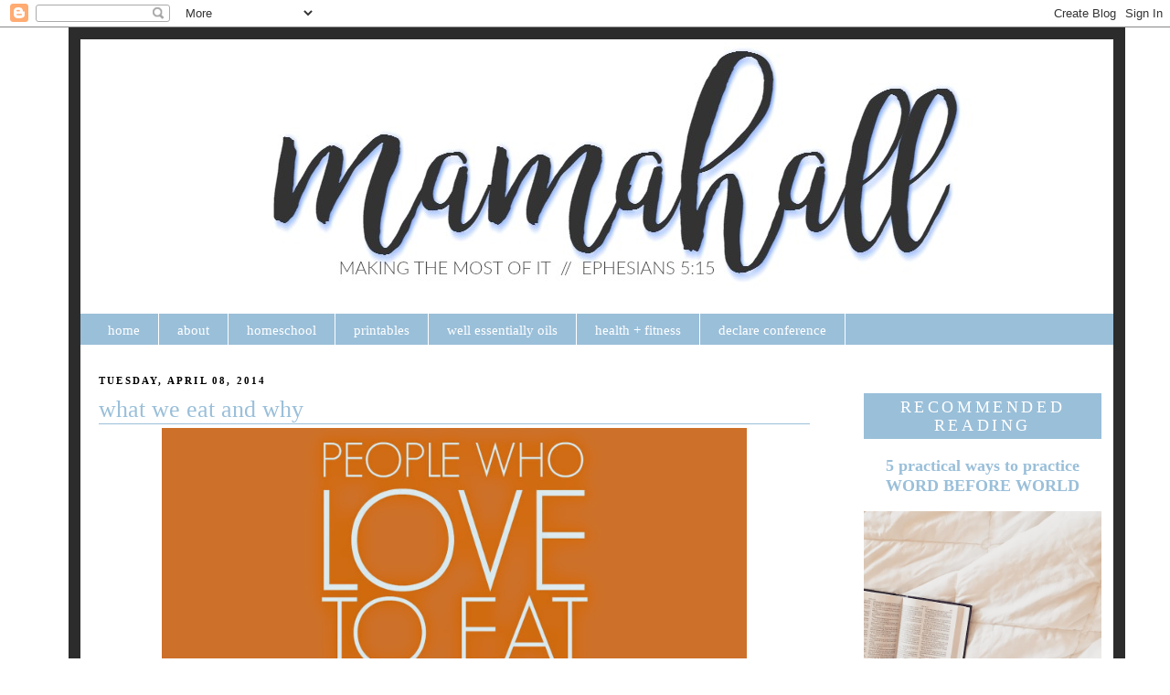

--- FILE ---
content_type: text/html; charset=UTF-8
request_url: https://www.mamahall.com/2014/04/what-we-eat-and-why.html
body_size: 14461
content:
<!DOCTYPE html>
<html dir='ltr' xmlns='http://www.w3.org/1999/xhtml' xmlns:b='http://www.google.com/2005/gml/b' xmlns:data='http://www.google.com/2005/gml/data' xmlns:expr='http://www.google.com/2005/gml/expr'>
<head>
<link href='https://www.blogger.com/static/v1/widgets/2944754296-widget_css_bundle.css' rel='stylesheet' type='text/css'/>
<meta content='033db3583b236cb66ebfb5972e62698d' name='p:domain_verify'/>
<meta content='text/html; charset=UTF-8' http-equiv='Content-Type'/>
<meta content='blogger' name='generator'/>
<link href='https://www.mamahall.com/favicon.ico' rel='icon' type='image/x-icon'/>
<link href='http://www.mamahall.com/2014/04/what-we-eat-and-why.html' rel='canonical'/>
<link rel="alternate" type="application/atom+xml" title="mamahall - Atom" href="https://www.mamahall.com/feeds/posts/default" />
<link rel="alternate" type="application/rss+xml" title="mamahall - RSS" href="https://www.mamahall.com/feeds/posts/default?alt=rss" />
<link rel="service.post" type="application/atom+xml" title="mamahall - Atom" href="https://www.blogger.com/feeds/24433562/posts/default" />

<link rel="alternate" type="application/atom+xml" title="mamahall - Atom" href="https://www.mamahall.com/feeds/6767810747642327099/comments/default" />
<!--Can't find substitution for tag [blog.ieCssRetrofitLinks]-->
<link href='https://blogger.googleusercontent.com/img/b/R29vZ2xl/AVvXsEhhBmxIKG0J1Dz2051XVkJ9xO_ACFmHijFbTXRlxoHpm4vfBLrwZN8YFuFeCLKSUkQWwnd-vsYMqmyevNjV8MFZu44RMSJ1RTTBATKUtZ15ulIakJNR5Vve6KYNvTmAFNTT8DLG/s1600/LovetoEat.jpg' rel='image_src'/>
<meta content='http://www.mamahall.com/2014/04/what-we-eat-and-why.html' property='og:url'/>
<meta content='what we eat and why' property='og:title'/>
<meta content='   i&#39;m going to visit my bff jamie soon. she lives in california with her husband and they just had their first baby! i can&#39;t wait to love o...' property='og:description'/>
<meta content='https://blogger.googleusercontent.com/img/b/R29vZ2xl/AVvXsEhhBmxIKG0J1Dz2051XVkJ9xO_ACFmHijFbTXRlxoHpm4vfBLrwZN8YFuFeCLKSUkQWwnd-vsYMqmyevNjV8MFZu44RMSJ1RTTBATKUtZ15ulIakJNR5Vve6KYNvTmAFNTT8DLG/w1200-h630-p-k-no-nu/LovetoEat.jpg' property='og:image'/>
<title>mamahall: what we eat and why</title>
<style id='page-skin-1' type='text/css'><!--
/*
-----------------------------------------------
Blogger Template Style
Name:     Mama Hall
Designer: Krizzy Designs (based on Minima by Doug B)
URL:      http://krizzydesigns.com
Based on Minima Design
----------------------------------------------- */
/* Variable definitions
====================
<Variable name="bgcolor" description="Page Background Color"
type="color" default="#fff">
<Variable name="textcolor" description="Text Color"
type="color" default="#333">
<Variable name="linkcolor" description="Link Color"
type="color" default="#58a">
<Variable name="pagetitlecolor" description="Blog Title Color"
type="color" default="#666">
<Variable name="descriptioncolor" description="Blog Description Color"
type="color" default="#999">
<Variable name="titlecolor" description="Post Title Color"
type="color" default="#c60">
<Variable name="bordercolor" description="Border Color"
type="color" default="#ccc">
<Variable name="sidebarcolor" description="Sidebar Title Color"
type="color" default="#999">
<Variable name="sidebartextcolor" description="Sidebar Text Color"
type="color" default="#666">
<Variable name="visitedlinkcolor" description="Visited Link Color"
type="color" default="#999">
<Variable name="bodyfont" description="Text Font"
type="font" default="normal normal 100% 'Century Gothic', Georgia, Serif">
<Variable name="headerfont" description="Sidebar Title Font"
type="font"
default="normal normal 78% 'Century Gothic', 'Trebuchet MS',Trebuchet,Arial,Verdana,Sans-serif">
<Variable name="pagetitlefont" description="Blog Title Font"
type="font"
default="normal normal 200% 'Century Gothic', Georgia, Serif">
<Variable name="descriptionfont" description="Blog Description Font"
type="font"
default="normal normal 78% 'Century Gothic', 'Trebuchet MS', Trebuchet, Arial, Verdana, Sans-serif">
<Variable name="postfooterfont" description="Post Footer Font"
type="font"
default="normal normal 78% 'Century Gothic', 'Trebuchet MS', Trebuchet, Arial, Verdana, Sans-serif">
<Variable name="startSide" description="Side where text starts in blog language"
type="automatic" default="left">
<Variable name="endSide" description="Side where text ends in blog language"
type="automatic" default="right">
<Variable name="linkbarbgColor" description="Linkbar Background Color" type="color" default="#9abfd9">
<Variable name="linkbarmainBorderColor" description="Linkbar Main Border Color" type="color" default="#9abfd9">
<Variable name="linkbarBorderColor" description="Linkbar Border Color" type="color" default="#ffffff">
<Variable name="linkbarTextColor" description="Linkbar Text Color" type="color" default="#ffffff">
<Variable name="linkbarHoverBgColor" description="Linkbar Hover Background Color" type="color" default="#2c2c2c">
<Variable name="linkbarHoverTextColor" description="Linkbar Hover Text Color" type="color" default="#9abfd9">
*/
/* Use this with templates/template-twocol.html */
body {
background:#ffffff;
background-image:url();
background-attachment: fixed;
background-position: center;
background-repeat: repeat;
margin:0;
color:#2c2c2c;
font:x-small Georgia Serif;
font-size/* */:/**/small;
font-size: /**/small;
text-align: center;
}
a:link {
color:#9abfd9;
text-decoration:none;
}
a:visited {
color:#9abfd9;
text-decoration:none;
}
a:hover {
color:#9abfd9;
text-decoration:underline;
}
a img {
border-width:0;
}
/* Header
-----------------------------------------------
*/
#header-wrapper {
width:1130px;
margin:0 auto 0px;
background-color: transparent;
/*border-bottom:10px solid #ff7124;*/
border-left: 13px solid #2c2c2c;
border-right: 13px solid #2c2c2c;
border-top: 13px solid #2c2c2c;
}
#header img {
margin-left: auto;
margin-right: auto;
background-color: transparent;
/*background: #eed0d8;*/
}
/* topnavigation
-----------------------------------------------*/
#topnavigation {
width: 974px;
height:30px;
margin-top: -8px;
margin-bottom: 10px;
background: #ffffff;
font-family: Century Gothic;
/*font-weight: normal;*/
font-size:100%;
color: #562e91;
list-style-type: none;
text-align: center;
}
#topnavigation li {
padding: 0px 40px 0px 0px;
text-transform: none;
display: inline;
}
#topnavigation a {
background: #ffffff;
color: #562e91;
border-width: 0;
text-decoration: none;
font-weight: bold;
font-size:105%;
}
#topnavigation .current_page_item a {
color: #562e91;
background: #ffffff;
text-decoration: underline;
}
#topnavigation li a:hover, #topnavigation li a:active {
color: #8667ad;
margin: 0px;
/*padding: 9px 15px 8px 15px;*/
/*text-decoration: underline;*/
}
/* -------------Linkbar----------------*/
#linkbar-wrapper {
margin: 0px 0px 0px 0px;
padding: 0px 0px 10px 0px;
width: 1130px;
}
#linkbar {
margin: 0px 0px 0px 0px;
padding: 0px 0px 0px 0px;
width: 1130px;
position: relative;
background: #9abfd9;
/*border: 1px solid #9abfd9;*/
}
#linkbar .widget {
margin: 0px 0px 0px 0px;
padding: 10px 10px 7px 10px;
}
#linkbar ul {
margin: 0px 0px 0px 0px;
padding: 0px 0px 0px 0px;
text-align: left;
list-style-type:none;
border-right: 0px solid #ffffff;
}
#linkbar li {
display: inline;
margin: 0px 0px 0px 0px;
padding: 0px 0px 0px 0px;
}
#linkbar h2 {
margin: 0px 0px 0px 0px;
padding: 0px 0px 0px 0px;
display: none;
visibility: hidden;
}
#linkbar a {
clear: both;
margin: 0px -4px 0px 0px;
padding: 14px 20px 9px 20px;
width:100%;
text-decoration:none;
font: $linkbarTextFont;
color: #ffffff;
/* text-transform: uppercase; */
border-right: 1px solid #ffffff;
border-bottom: 0px solid #ffffff;
}
#linkbar a:hover {
color: #9abfd9;
background: #2c2c2c;
}
/* Outer-Wrapper
----------------------------------------------- */
#outer-wrapper {
width: 1130px;
margin:0 auto;
padding:0px;
text-align:left;
font: normal normal 116% 'Century Gothic', Georgia, Times, serif;
/*border:10px solid #ffec6e;*/
background-color: #ffffff;
}
#main-wrapper {
width: 778px;
float: left;
padding: 20px;
word-wrap: break-word;
background-color: #ffffff;
overflow: hidden;
/*border:1px solid #782f3a;*/
}
#content-wrapper {
width: 1130px;
background: #ffffff;
border-left: 13px solid #2c2c2c;
border-right: 13px solid #2c2c2c;
border-bottom: 13px solid #2c2c2c;
background-position: top-center;
background-repeat:repeat;
background-attachment: fixed;
}
#left-sidebar-wrapper {
width: 200px;
float: left;
padding: 10px;
background-color: #e6e7e3;
border:3px solid #e6e7e3;
word-wrap: break-word;
overflow: hidden;
}
#right-sidebar-wrapper {
width: 260px;
float: right;
/*margin-left:10px;
margin-right:0px;*/
padding: 10px;
background-color: #ffffff;
border:3px solid #ffffff;
word-wrap: break-word;
overflow: hidden;
}
/* Headings
----------------------------------------------- */
h2 {
margin:0.25em 0 .75em;
font:normal normal 280% 'Century Gothic', Georgia, Times, serif;
line-height: 1.4em;
text-transform:uppercase;
letter-spacing:.2em;
color:#ffffff;
}
/* Posts
-----------------------------------------------
*/
h2.date-header {
/*background:#ffffff;;
border:2px solid #967447;*/
color: #000000;
font-size:11px;
font-weight:bold;
margin:0 0 0 0px;
padding:4px 0em;
line-height:10px;
text-indent:0px;
text-align: left;
}
margin:1.5em 0 .5em;
}
.post {
margin:.5em 0 1.5em;
/*border-bottom:1px dotted #9abfd9;*/
padding-bottom:1.5em;
}
.post h3 {
margin:.25em 0 0;
border-bottom:1px solid #9abfd9;
padding:0 0 0px 0px;
font-size:175%;
font-weight:normal;
line-height:1.2em;
text-align: left;
color:#9abfd9;
}
.post h3 a, .post h3 a:visited, .post h3 strong {
display:block;
text-decoration:none;
color:#9abfd9;
font-weight:normal;
}
.post h3 strong, .post h3 a:hover {
color:#2c2c2c;
}
.post p {
margin:0 0 .75em;
line-height:1.6em;
}
.post-footer {
margin: .75em 0;
color:#ffffff;
/*background:url(http://i75.photobucket.com/albums/i304/ErynH/sig.png) no-repeat;*/
/*border-bottom: 6px double #7d7d7d;*/
padding:15px 0px 0px;
text-transform:uppercase;
letter-spacing:.1em;
font: normal normal 70% 'Century Gothic', Georgia, Times, serif;
line-height: 1.4em;
}
/*.post-footer-line-3 {
/*padding: 10px 0px 10px 0px;*/
height: 40px;
margin: 10px 0px 0px 0px;
background:url() no-repeat;
/*border-bottom: 3px solid #770c15;*/
}*/
.comment-link {
margin-left:.6em;
}
.post img {
padding:4px;
/*border:1px solid #9abfd9;*/
}
.post blockquote {
margin:1em 20px;
}
.post blockquote p {
margin:.75em 0;
}
/* Comments
----------------------------------------------- */
#comments h4 {
margin:1em 0;
font-weight: bold;
line-height: 1.4em;
text-transform:uppercase;
letter-spacing:.2em;
color: #ffffff;
}
#comments-block {
margin:1em 0 1.5em;
line-height:1.6em;
}
#comments-block .comment-author {
margin:.5em 0;
}
#comments-block .comment-body {
margin:.25em 0 0;
}
#comments-block .comment-footer {
margin:-.25em 0 2em;
line-height: 1.4em;
text-transform:uppercase;
letter-spacing:.1em;
}
#comments-block .comment-body p {
margin:0 0 .75em;
}
.deleted-comment {
font-style:italic;
color:gray;
}
#blog-pager-newer-link {
float: left;
}
#blog-pager-older-link {
float: right;
}
#blog-pager {
text-align: center;
}
.feed-links {
clear: both;
line-height: 2.5em;
}
/* Sidebar Content
----------------------------------------------- */
.sidebar {
color: #2c2c2c;
line-height: 1.5em;
text-align: center;
}
.sidebar ul {
list-style:none;
margin:0 0 0;
padding:0 0 0;
}
.sidebar li {
margin:0;
padding-top:0;
padding-right:0;
padding-bottom:.25em;
padding-left:15px;
text-indent:-15px;
line-height:1.5em;
}
.sidebar .widget, .main .widget {
/*border-bottom:1px dotted #9abfd9;*/
margin:0 0 30px;
padding:0 0 0em;
}
.sidebar h2 {
background:#9abfd9;
border:1px solid #9abfd9;
font-size:18px;
font-weight:normal;
margin:20 0 20px 0;
padding:4px 0em;
line-height:20px;
text-indent:0px;
text-align: center;
}
.main .Blog {
border-bottom-width: 0;
}
/* Profile
----------------------------------------------- */
.profile-img {
float: left;
margin-top: 0;
margin-right: 5px;
margin-bottom: 5px;
margin-left: 0;
padding: 4px;
border: 1px solid #9abfd9;
}
.profile-data {
margin:0;
text-transform:uppercase;
letter-spacing:.1em;
font: normal normal 70% 'Century Gothic', Georgia, Times, serif;
color: #ffffff;
font-weight: bold;
line-height: 1.6em;
}
.profile-datablock {
margin:.5em 0 .5em;
}
.profile-textblock {
margin: 0.5em 0;
line-height: 1.6em;
}
.profile-link {
font: normal normal 70% 'Century Gothic', Georgia, Times, serif;
text-transform: uppercase;
letter-spacing: .1em;
}
/* Footer
----------------------------------------------- */
#footer {
width:1130px;
/*background: #569d2f;*/
clear:both;
margin:0 auto;
/*padding-top:15px;
line-height: 1.6em;*/
text-transform:uppercase;
letter-spacing:.1em;
text-align: center;
}
/*#footer-wrapper {
background: #569d2f;
}*/

--></style>
<link href="//.webs.com/sifr.css" media="all" rel="stylesheet" type="text/css">
<script src="//.webs.com/sifr.js" type="text/javascript"></script>
<script src="//.webs.com/blogger-sifr.js" type="text/javascript"></script>
<link href='https://www.blogger.com/dyn-css/authorization.css?targetBlogID=24433562&amp;zx=061f7941-e505-425c-ba69-e310189b2781' media='none' onload='if(media!=&#39;all&#39;)media=&#39;all&#39;' rel='stylesheet'/><noscript><link href='https://www.blogger.com/dyn-css/authorization.css?targetBlogID=24433562&amp;zx=061f7941-e505-425c-ba69-e310189b2781' rel='stylesheet'/></noscript>
<meta name='google-adsense-platform-account' content='ca-host-pub-1556223355139109'/>
<meta name='google-adsense-platform-domain' content='blogspot.com'/>

<!-- data-ad-client=ca-pub-4800326578446316 -->

</head>
<body>
<div class='navbar section' id='navbar'><div class='widget Navbar' data-version='1' id='Navbar1'><script type="text/javascript">
    function setAttributeOnload(object, attribute, val) {
      if(window.addEventListener) {
        window.addEventListener('load',
          function(){ object[attribute] = val; }, false);
      } else {
        window.attachEvent('onload', function(){ object[attribute] = val; });
      }
    }
  </script>
<div id="navbar-iframe-container"></div>
<script type="text/javascript" src="https://apis.google.com/js/platform.js"></script>
<script type="text/javascript">
      gapi.load("gapi.iframes:gapi.iframes.style.bubble", function() {
        if (gapi.iframes && gapi.iframes.getContext) {
          gapi.iframes.getContext().openChild({
              url: 'https://www.blogger.com/navbar/24433562?po\x3d6767810747642327099\x26origin\x3dhttps://www.mamahall.com',
              where: document.getElementById("navbar-iframe-container"),
              id: "navbar-iframe"
          });
        }
      });
    </script><script type="text/javascript">
(function() {
var script = document.createElement('script');
script.type = 'text/javascript';
script.src = '//pagead2.googlesyndication.com/pagead/js/google_top_exp.js';
var head = document.getElementsByTagName('head')[0];
if (head) {
head.appendChild(script);
}})();
</script>
</div></div>
<div id='outer-wrapper'><div id='wrap2'>
<!-- skip links for text browsers -->
<span id='skiplinks' style='display:none;'>
<a href='#main'>skip to main </a> |
      <a href='#sidebar'>skip to sidebar</a>
</span>
<div id='header-wrapper'>
<div class='header section' id='header'><div class='widget Header' data-version='1' id='Header1'>
<div id='header-inner'>
<a href='https://www.mamahall.com/' style='display: block'>
<img alt='mamahall' height='300px; ' id='Header1_headerimg' src='https://blogger.googleusercontent.com/img/b/R29vZ2xl/AVvXsEheWNsomTZEATAw-rqnqEN59Xvi41MzaCHoa_OJ7avkPaaMYmYmpsp6NNi2GP4mQCDaTZZ83OM5rPvrv7hjdq8LXLxh-DwOjPDMcr3zJXBzF7cLUFOqHAJT5Ja2-dSyqvfDp53t/s1600/mamahall+header+2017.jpg' style='display: block' width='1130px; '/>
</a>
</div>
</div></div>
</div>
<div id='content-wrapper'>
<div id='linkbar-wrapper'>
<div class='linkbar section' id='linkbar'><div class='widget LinkList' data-version='1' id='LinkList2'>
<h2>skincare</h2>
<div class='widget-content'>
<ul>
<li><a href='http://www.mamahall.com/'>home</a></li>
<li><a href='http://www.mamahall.com/p/mamahall-tx-mom-blogger.html'>about</a></li>
<li><a href='http://www.mamahall.com/search?q=homeschool'>homeschool</a></li>
<li><a href='http://www.mamahall.com/search?q=printable'>printables</a></li>
<li><a href='http://www.mamahall.com/p/wellessentially.html'>well essentially oils</a></li>
<li><a href='http://www.mamahall.com/p/health-fitness.html'>health + fitness</a></li>
<li><a href='http://www.wearedeclare.com/'>declare conference</a></li>
</ul>
<div class='clear'></div>
</div>
</div></div>
</div>
<div id='crosscol-wrapper' style='text-align:center'>
<div class='crosscol no-items section' id='crosscol'></div>
</div>
<div id='main-wrapper'>
<div class='main section' id='main'><div class='widget Blog' data-version='1' id='Blog1'>
<div class='blog-posts hfeed'>

          <div class="date-outer">
        
<h2 class='date-header'><span>Tuesday, April 08, 2014</span></h2>

          <div class="date-posts">
        
<div class='post-outer'>
<div class='post hentry' itemprop='blogPost' itemscope='itemscope' itemtype='http://schema.org/BlogPosting'>
<meta content='https://blogger.googleusercontent.com/img/b/R29vZ2xl/AVvXsEhhBmxIKG0J1Dz2051XVkJ9xO_ACFmHijFbTXRlxoHpm4vfBLrwZN8YFuFeCLKSUkQWwnd-vsYMqmyevNjV8MFZu44RMSJ1RTTBATKUtZ15ulIakJNR5Vve6KYNvTmAFNTT8DLG/s72-c/LovetoEat.jpg' itemprop='image_url'/>
<meta content='24433562' itemprop='aiaBlogId'/>
<meta content='6767810747642327099' itemprop='aiaPostId'/>
<a name='6767810747642327099'></a>
<h3 class='post-title entry-title' itemprop='name'>
what we eat and why
</h3>
<div class='post-header'>
<div class='post-header-line-1'></div>
</div>
<div class='post-body entry-content' id='post-body-6767810747642327099' itemprop='description articleBody'>
<div class="separator" style="clear: both; text-align: center;">
<img border="0" height="640" src="https://blogger.googleusercontent.com/img/b/R29vZ2xl/AVvXsEhhBmxIKG0J1Dz2051XVkJ9xO_ACFmHijFbTXRlxoHpm4vfBLrwZN8YFuFeCLKSUkQWwnd-vsYMqmyevNjV8MFZu44RMSJ1RTTBATKUtZ15ulIakJNR5Vve6KYNvTmAFNTT8DLG/s1600/LovetoEat.jpg" width="640" /></div>
<br />
<b>i'm going to visit my bff jamie soon. </b>she lives in california with her husband and they just had their first baby! <i>i can't wait to love on that precious baby! </i>jamie and i have been besties for 20 something years so it's safe to say she knows me pretty much <b>the most. </b>she called this week to chat about our upcoming visit, what time will we arrive, how long can we stay, what do we want to do, and <b><i>ohbytheway what do you eat</i>? </b>i laughed. she knows. she knows about the 7 years i was a strict vegetarian. she knows about <a href="http://www.mamahall.com/2011/08/this-weeks-menu-veganish.html">my vegan tendencies</a>. she knows there have been times when we're on the <a href="http://www.daniel-fast.com/">daniel fast</a>. she knows <a href="http://www.mamahall.com/2010/03/ten-on-tuesday-junk-foods.html">my kids have never had poptarts</a>. however finicky or unusual or peculiar our eating habits, the truth is this: WE LOVE TO EAT.<br />
<br />
i eased jamie's concerns by letting her know it's <i>totes NBD</i>, we will eat whatever, we are easy going and adaptable, and yes, i will eat meat. <i>did i mention jamie and her husband own a BBQ restaurant?! definitely having me some smoked BBQ!&nbsp;</i><br />
<br />
<b>it got me thinking about what we eat and why.&nbsp;</b>it comes up in conversations from time to time. to organize my thoughts and document it sort of officially,&nbsp;i made a list of what we eat and why, with some links to further research:<br />
<br />
<div class="separator" style="clear: both; text-align: center;">
<img border="0" height="320" src="https://blogger.googleusercontent.com/img/b/R29vZ2xl/AVvXsEjlzJR1yRLDcDvCxTwnSTRL1yo8ldFMyQfid0MGFFU6alSfgT1BuMVCq-1rdJpwhVN78BFaUE4c6KoLQNBj1CewIMhb76Civ-Xz3AnTmv5suBzkkwk9-peINyxUXw2Q0ARlvAbU/s1600/LovetoEat2.jpg" width="320" /></div>
<br />
<b>*&nbsp;i prefer a vegan diet. </b>i just like the way my body feels when i eat a clean, plant-based diet. i am lactose intolerant, so no dairy anyway. (i miss cheese the most) my family, however, eats meat, mostly chicken or turkey. almost no red meat. very little pork. when i buy meat i don't mess around- i get the best quality, organic, all-natural, free range and all that jazz. <a href="http://www.sheknows.com/food-and-recipes/articles/814459/best-organic-meats-1"><b>it's worth it to me</b></a>.<br />
<br />
<b>* no hfcs and no artificial sweeteners. </b>it's just junk. i've done <a href="http://www.huffingtonpost.com/dr-mark-hyman/high-fructose-corn-syrup_b_4256220.html"><b>enough research</b></a> to know that if i'm going to have sugar, good ole' cane sugar is best. but if possible, i like to avoid white sugar when i can. i like to sweeten with organic local honey or organic maple syrup.<br />
<br />
<b>* our son eats gluten-free. </b>we learned almost three years ago that his body and brain reacts negatively to red dye, high fructose corn syrup, sugar, and gluten. he's only 5 so it's not like it was very difficult to make the change to his little diet. we all made the switch Udi's GF bread for sandwiches, i bake with GF recipe adaptions, and i make sure his on-the-go snacks are GF. i'd say his diet is about 95% gluten-free and <a href="http://www.huffingtonpost.com/dr-david-perlmutter-md/gluten-impacts-the-brain_b_785901.html"><b>his body and brain are thankful</b></a>. every now and then he'll have a flour tortilla or a cookie from the Target bakery and we just brace ourselves for the aftermath.<br />
<br />
<b>* the fewer the ingredients the better. </b>i try my darndest to stay away from processed foods. every time i find myself reaching for a box or jar of something processed, i ask myself: <i>can i make a healthier version of this? </i>and almost always the answer is&nbsp;<i>yes, Eryn, you can</i>. but there are some exceptions. like my son's breakfast bars. they are gluten free, whole grain cereal bars with no artificial ingredients, no hydrogenated or GMO oils, and no hfcs. and when i look at the list of ingredients on the side of the box, nothing scares me. the list isn't that long and i know what each ingredient is. same with breakfast cereal. we only buy Chex, plain/honeynut Cheerios, and the occasional a box of Raisin Bran. i never buy food that i think i can make myself, or if the ingredient list isn't super simple. <a href="http://www.100daysofrealfood.com/2013/01/18/10-highly-processed-foods-to-avoid/"><b>it's easy to buy the boxed stuff</b></a>, i know. but in this case, the easy thing isn't the right thing. the key here is this: if i don't buy it, it won't be in the house, so they won't eat it. i'm training up taste buds!<br />
<br />
<b>* fast food. </b>the smell of mcdonald's french fries used to be like heaven. now, i wouldn't touch that place with a 10 foot pole. the more i know about food, the more careful i am about which foods i eat. and let's just say <b><a href="https://www.youtube.com/watch?v=FoFpsUvaJlE">i know too much</a></b> about <a href="http://nutrition.mcdonalds.com/getnutrition/ingredientslist.pdf"><b>mcdonald's food</b></a> to ever eat there or feed it to my kids.&nbsp;dimethylpolysiloxane is a type of silicone and also an ingredient in chicken mcnuggets. so there's that. when we have fast food, which is about once a month, we go to <a href="http://www.chick-fil-a.com/Food/Ingredients"><b>chik-fil-a</b></a>&nbsp;and choose the healthiest options from the menu - based not on calories but on <i>ingredients</i>.&nbsp;we also really like zoe's kitchen and the made-to-order salad/sandwich counter at whole foods market. other than that, we steer clear of fast food as much as possible. (i did show my kids the time-lapse video of mcdonald's food not changing one bit. it was a lesson in preservatives. #homeschool)<br />
<br />
<b>* water, water, water. </b>we don't drink juice or sodas. clarification: we only drink our own homemade juice, sparkling water (simply carbonated water with natural flavor), and the concessional (cane sugar) root beer for a special treat. my husband and i have coffee in the morning, and sometimes afternoon tea. my kids have a cup of organic low-fat milk a day. other than that, it's all water all the time. <b><a href="http://www.mindbodygreen.com/0-4287/10-Reasons-Why-You-Should-Drink-More-Water.html">it's the good stuff</a>&nbsp;</b>and i don't take it's accessibility for granted. when my kids offered a juice box, they get so excited and say YES PLEASE! but after a sip or two, they're pushing the juice away and asking for water instead. <i>that thing i said about training up taste buds? truth.</i><br />
<i><br /></i>
<b>* so what do we eat? </b>we eat&nbsp;totally normal, simple, clean foods.&nbsp;here's a complete run-down of what we ate today, with (NON affiliate) links to the actual brands/products (if available) - for breakfast, my son had his <a href="http://www.vansfoods.com/our-products-all-gluten-free#Peanut-Butter-Chocolate-Snack-Bars-44">bar</a>, a <a href="http://www.yoplait.com/products/yoplait-simply-go-gurt">yogurt</a>, and a banana. my daughter had a bowl of Chex and a banana. i had coffee. for lunch, my kids both had <a href="http://www2.costco.com/Browse/Product.aspx?Prodid=11892188&amp;whse=BD_115&amp;topnav=bdoff">peanut butter</a> and <a href="http://www2.costco.com/Browse/Product.aspx?Prodid=11904600&amp;search=jelly&amp;Mo=13&amp;cm_re=1_en-_-Top_Left_Nav-_-Top_search&amp;lang=en-US&amp;Nr=P_CatalogName:BD_115&amp;Sp=S&amp;N=5000044&amp;whse=BD_115&amp;Dx=mode+matchallpartial&amp;Ntk=Text_Search&amp;Dr=P_CatalogName:BD_115&amp;Ne=4000000&amp;D=jelly&amp;Ntt=jelly&amp;No=3&amp;Ntx=mode+matchallpartial&amp;Nty=1&amp;topnav=bdoff&amp;s=1">jelly</a>&nbsp;wrapped in warmed flour tortillas. i had a smoothie made with whey protein powder, <a href="http://www.amazon.com/PB2-Powdered-Peanut-Butter-6-5/dp/B002GJ9JWS">PB2</a>, organic frozen berries, a handful of organic kale, a banana, and organic coconut milk. we had an orange and grapes for snack. for dinner we're having organic vegetable soup (canned) with organic veggie burgers that i'm praying my kids will eat. pass the (organic) <a href="http://www.heinzketchup.com/Products.aspx">ketchup</a>! if we're in the mood for dessert, our choices are jelly beans (for the kids 1 per year old they are), <a href="http://www.breyers.com/product/detail/113591/natural-vanilla">vanilla ice cream</a>, (<a href="http://www.nadamoo.com/">coconut ice cream</a> for moi) or <a href="http://www.glutino.com/products/cookies-and-wafers/wafers/chocolate-wafers/">GF kit-kat wannabes</a>. <i>there is currently no nutella in my house because it is so good in all the wrong ways.</i><br />
<br />
<b>* grocery list &amp; menu planning</b> has helped me keep track of our eating habits and stay consistent, so it really is a way of life and not just a passing trend. i plan dinner menus weekly and grocery shop accordingly. when i need a recipe or inspiration for a meal, my two go-tos are <a href="http://www.pinterest.com/mamahall/">pinterest</a>, <a href="http://www.musingsofahousewife.com/category/food">musings of a housewife</a>,&nbsp;and <a href="http://thepioneerwoman.com/">the&nbsp;</a><a href="http://thepioneerwoman.com/">pioneer woman</a>. i modify recipes to be gluten-free, or i substitute healthier ingredients. here are <b><a href="http://www.mamahall.com/search/label/recipe">my recipes</a></b>, <b><a href="http://www.pinterest.com/mamahall/make-serve-eat/">my Make Serve Eat Pin Board</a></b>, and <b><a href="http://www.mamahall.com/#uds-search-results">my menu planning posts</a></b>.<br />
<b><br /></b>
<b>....annnnnd that is a lot of information. </b>more than you probably ever wanted to know about me. or maybe not? maybe you've always been curious.<br />
<br />
<b><a href="https://www.facebook.com/MamaHallMakingTheMostofIt">what do you eat and why? do tell</a>!&nbsp;</b><br />
<br />
<div class="separator" style="clear: both; text-align: center;">
<img border="0" height="640" src="https://blogger.googleusercontent.com/img/b/R29vZ2xl/AVvXsEjx3gL1TJmNRSGJMRM1Mp93b1bRKnx55UBFVZmIEyVXMQs2rXT2jCItQvKQPNdkcw7fH-etTJSZtSQxG_FawZoT-Xo1N5jKWzNd1iUmIcM5g5aryvyWf5bXpcbo9vCl28UsTByq/s1600/LovetoEat4.jpg" width="640" /></div>
<br />
<div style='clear: both;'></div>
</div>
<div class='post-footer'>
<center></center>
<div class='post-footer-line post-footer-line-1'><div class='post-share-buttons goog-inline-block'>
<a class='goog-inline-block share-button sb-email' href='https://www.blogger.com/share-post.g?blogID=24433562&postID=6767810747642327099&target=email' target='_blank' title='Email This'><span class='share-button-link-text'>Email This</span></a><a class='goog-inline-block share-button sb-blog' href='https://www.blogger.com/share-post.g?blogID=24433562&postID=6767810747642327099&target=blog' onclick='window.open(this.href, "_blank", "height=270,width=475"); return false;' target='_blank' title='BlogThis!'><span class='share-button-link-text'>BlogThis!</span></a><a class='goog-inline-block share-button sb-twitter' href='https://www.blogger.com/share-post.g?blogID=24433562&postID=6767810747642327099&target=twitter' target='_blank' title='Share to X'><span class='share-button-link-text'>Share to X</span></a><a class='goog-inline-block share-button sb-facebook' href='https://www.blogger.com/share-post.g?blogID=24433562&postID=6767810747642327099&target=facebook' onclick='window.open(this.href, "_blank", "height=430,width=640"); return false;' target='_blank' title='Share to Facebook'><span class='share-button-link-text'>Share to Facebook</span></a><a class='goog-inline-block share-button sb-pinterest' href='https://www.blogger.com/share-post.g?blogID=24433562&postID=6767810747642327099&target=pinterest' target='_blank' title='Share to Pinterest'><span class='share-button-link-text'>Share to Pinterest</span></a>
</div>
<span class='post-icons'>
</span>
</div>
<div class='post-footer-line post-footer-line-2'></div>
<div class='post-footer-line post-footer-line-3'></div>
</div>
</div>
<div class='comments' id='comments'>
<a name='comments'></a>
</div>
</div>

        </div></div>
      
</div>
<div class='blog-pager' id='blog-pager'>
<span id='blog-pager-newer-link'>
<a class='blog-pager-newer-link' href='https://www.mamahall.com/2014/04/favorite-things-10-travel-necessities.html' id='Blog1_blog-pager-newer-link' title='Newer Post'>Newer Post</a>
</span>
<span id='blog-pager-older-link'>
<a class='blog-pager-older-link' href='https://www.mamahall.com/2014/04/rain-joyful-hearts.html' id='Blog1_blog-pager-older-link' title='Older Post'>Older Post</a>
</span>
<a class='home-link' href='https://www.mamahall.com/'>Home</a>
</div>
<div class='clear'></div>
<div class='post-feeds'>
</div>
</div><div class='widget HTML' data-version='1' id='HTML11'><div id='nrelate_related_backup_placeholder'/></div><link href="//static.nrelate.com/common_b/0.04.0/nrelate-panels-all.min.css" rel="stylesheet" type="text/css"><script type="text/javascript">var nr_domain = "https://www.mamahall.com/";var nr_pageurl = "https://www.mamahall.com/2014/04/what-we-eat-and-why.html";var nr_keywords= "encodeURI(document.title)";var nr_sourcehp = false;</script><script type="text/javascript" src="//static.nrelate.com/rcw_b/0.50.0/loader.min.js"></script></div></div>
</div>
<div id='right-sidebar-wrapper'>
<div class='sidebar section' id='right-sidebar'><div class='widget HTML' data-version='1' id='HTML6'>
<div class='widget-content'>
<script language=javascript>
<!--

//Disable right mouse click Script
//By Being Geeks
//For full source code, visit http://www.beinggeeks.com

var message="Function Disabled!";

///////////////////////////////////
function clickIE4(){
if (event.button==2){
alert(message);
return false;
}
}

function clickNS4(e){
if (document.layers||document.getElementById&&!document.all){
if (e.which==2||e.which==3){
alert(message);
return false;
}
}
}

if (document.layers){
document.captureEvents(Event.MOUSEDOWN);
document.onmousedown=clickNS4;
}
else if (document.all&&!document.getElementById){
document.onmousedown=clickIE4;
}

document.oncontextmenu=new Function("alert(message);return false")

// -->
</script>
</div>
<div class='clear'></div>
</div><div class='widget FeaturedPost' data-version='1' id='FeaturedPost1'>
<h2 class='title'>recommended reading</h2>
<div class='post-summary'>
<h3><a href='https://www.mamahall.com/2018/10/5-practical-ways-to-practice-word.html'>5 practical ways to practice WORD BEFORE WORLD</a></h3>
<img class='image' src='https://blogger.googleusercontent.com/img/b/R29vZ2xl/AVvXsEhXkysz6nMGjCgvWJXreAcEUe6iYpt59YSdZPhyahWncG1fkTuYwM-TMLZ6yp6oVr8HNoTXvDfLHbCIlsrkTc-VVxTHrliSxLMFi9T1w_f4vHaeAnzZymhy7NG5YrrKUp9_q5E7/s640/IMG_3966.JPG'/>
</div>
<style type='text/css'>
    .image {
      width: 100%;
    }
  </style>
<div class='clear'></div>
</div><div class='widget BlogSearch' data-version='1' id='BlogSearch1'>
<h2 class='title'>search</h2>
<div class='widget-content'>
<div id='BlogSearch1_form'>
<form action='https://www.mamahall.com/search' class='gsc-search-box' target='_top'>
<table cellpadding='0' cellspacing='0' class='gsc-search-box'>
<tbody>
<tr>
<td class='gsc-input'>
<input autocomplete='off' class='gsc-input' name='q' size='10' title='search' type='text' value=''/>
</td>
<td class='gsc-search-button'>
<input class='gsc-search-button' title='search' type='submit' value='Search'/>
</td>
</tr>
</tbody>
</table>
</form>
</div>
</div>
<div class='clear'></div>
</div><div class='widget BlogArchive' data-version='1' id='BlogArchive1'>
<h2>read more</h2>
<div class='widget-content'>
<div id='ArchiveList'>
<div id='BlogArchive1_ArchiveList'>
<select id='BlogArchive1_ArchiveMenu'>
<option value=''>read more</option>
<option value='https://www.mamahall.com/2025/05/'>May 2025 (1)</option>
<option value='https://www.mamahall.com/2023/04/'>April 2023 (1)</option>
<option value='https://www.mamahall.com/2023/02/'>February 2023 (2)</option>
<option value='https://www.mamahall.com/2022/10/'>October 2022 (1)</option>
<option value='https://www.mamahall.com/2022/08/'>August 2022 (1)</option>
<option value='https://www.mamahall.com/2022/05/'>May 2022 (1)</option>
<option value='https://www.mamahall.com/2021/11/'>November 2021 (1)</option>
<option value='https://www.mamahall.com/2021/08/'>August 2021 (1)</option>
<option value='https://www.mamahall.com/2020/09/'>September 2020 (1)</option>
<option value='https://www.mamahall.com/2020/08/'>August 2020 (1)</option>
<option value='https://www.mamahall.com/2020/07/'>July 2020 (1)</option>
<option value='https://www.mamahall.com/2020/06/'>June 2020 (1)</option>
<option value='https://www.mamahall.com/2020/05/'>May 2020 (1)</option>
<option value='https://www.mamahall.com/2020/03/'>March 2020 (2)</option>
<option value='https://www.mamahall.com/2020/02/'>February 2020 (5)</option>
<option value='https://www.mamahall.com/2020/01/'>January 2020 (1)</option>
<option value='https://www.mamahall.com/2019/12/'>December 2019 (2)</option>
<option value='https://www.mamahall.com/2019/11/'>November 2019 (1)</option>
<option value='https://www.mamahall.com/2019/10/'>October 2019 (1)</option>
<option value='https://www.mamahall.com/2019/08/'>August 2019 (2)</option>
<option value='https://www.mamahall.com/2019/07/'>July 2019 (2)</option>
<option value='https://www.mamahall.com/2019/05/'>May 2019 (2)</option>
<option value='https://www.mamahall.com/2019/04/'>April 2019 (2)</option>
<option value='https://www.mamahall.com/2019/03/'>March 2019 (1)</option>
<option value='https://www.mamahall.com/2019/02/'>February 2019 (1)</option>
<option value='https://www.mamahall.com/2019/01/'>January 2019 (6)</option>
<option value='https://www.mamahall.com/2018/12/'>December 2018 (3)</option>
<option value='https://www.mamahall.com/2018/11/'>November 2018 (2)</option>
<option value='https://www.mamahall.com/2018/10/'>October 2018 (3)</option>
<option value='https://www.mamahall.com/2018/07/'>July 2018 (1)</option>
<option value='https://www.mamahall.com/2018/06/'>June 2018 (1)</option>
<option value='https://www.mamahall.com/2018/05/'>May 2018 (1)</option>
<option value='https://www.mamahall.com/2018/04/'>April 2018 (2)</option>
<option value='https://www.mamahall.com/2018/03/'>March 2018 (2)</option>
<option value='https://www.mamahall.com/2018/02/'>February 2018 (2)</option>
<option value='https://www.mamahall.com/2018/01/'>January 2018 (5)</option>
<option value='https://www.mamahall.com/2017/12/'>December 2017 (1)</option>
<option value='https://www.mamahall.com/2017/11/'>November 2017 (5)</option>
<option value='https://www.mamahall.com/2017/10/'>October 2017 (2)</option>
<option value='https://www.mamahall.com/2017/09/'>September 2017 (1)</option>
<option value='https://www.mamahall.com/2017/08/'>August 2017 (1)</option>
<option value='https://www.mamahall.com/2017/06/'>June 2017 (2)</option>
<option value='https://www.mamahall.com/2017/05/'>May 2017 (1)</option>
<option value='https://www.mamahall.com/2017/04/'>April 2017 (2)</option>
<option value='https://www.mamahall.com/2017/03/'>March 2017 (1)</option>
<option value='https://www.mamahall.com/2017/02/'>February 2017 (2)</option>
<option value='https://www.mamahall.com/2017/01/'>January 2017 (4)</option>
<option value='https://www.mamahall.com/2016/12/'>December 2016 (1)</option>
<option value='https://www.mamahall.com/2016/11/'>November 2016 (4)</option>
<option value='https://www.mamahall.com/2016/10/'>October 2016 (2)</option>
<option value='https://www.mamahall.com/2016/09/'>September 2016 (6)</option>
<option value='https://www.mamahall.com/2016/08/'>August 2016 (4)</option>
<option value='https://www.mamahall.com/2016/06/'>June 2016 (2)</option>
<option value='https://www.mamahall.com/2016/05/'>May 2016 (3)</option>
<option value='https://www.mamahall.com/2016/04/'>April 2016 (2)</option>
<option value='https://www.mamahall.com/2016/03/'>March 2016 (2)</option>
<option value='https://www.mamahall.com/2016/02/'>February 2016 (2)</option>
<option value='https://www.mamahall.com/2016/01/'>January 2016 (2)</option>
<option value='https://www.mamahall.com/2015/12/'>December 2015 (6)</option>
<option value='https://www.mamahall.com/2015/11/'>November 2015 (1)</option>
<option value='https://www.mamahall.com/2015/10/'>October 2015 (4)</option>
<option value='https://www.mamahall.com/2015/09/'>September 2015 (3)</option>
<option value='https://www.mamahall.com/2015/08/'>August 2015 (4)</option>
<option value='https://www.mamahall.com/2015/07/'>July 2015 (2)</option>
<option value='https://www.mamahall.com/2015/06/'>June 2015 (3)</option>
<option value='https://www.mamahall.com/2015/05/'>May 2015 (3)</option>
<option value='https://www.mamahall.com/2015/04/'>April 2015 (2)</option>
<option value='https://www.mamahall.com/2015/03/'>March 2015 (3)</option>
<option value='https://www.mamahall.com/2015/02/'>February 2015 (5)</option>
<option value='https://www.mamahall.com/2015/01/'>January 2015 (5)</option>
<option value='https://www.mamahall.com/2014/12/'>December 2014 (6)</option>
<option value='https://www.mamahall.com/2014/11/'>November 2014 (6)</option>
<option value='https://www.mamahall.com/2014/10/'>October 2014 (4)</option>
<option value='https://www.mamahall.com/2014/09/'>September 2014 (6)</option>
<option value='https://www.mamahall.com/2014/08/'>August 2014 (4)</option>
<option value='https://www.mamahall.com/2014/07/'>July 2014 (8)</option>
<option value='https://www.mamahall.com/2014/06/'>June 2014 (6)</option>
<option value='https://www.mamahall.com/2014/05/'>May 2014 (8)</option>
<option value='https://www.mamahall.com/2014/04/'>April 2014 (8)</option>
<option value='https://www.mamahall.com/2014/03/'>March 2014 (3)</option>
<option value='https://www.mamahall.com/2014/02/'>February 2014 (6)</option>
<option value='https://www.mamahall.com/2014/01/'>January 2014 (5)</option>
<option value='https://www.mamahall.com/2013/12/'>December 2013 (7)</option>
<option value='https://www.mamahall.com/2013/11/'>November 2013 (9)</option>
<option value='https://www.mamahall.com/2013/10/'>October 2013 (2)</option>
<option value='https://www.mamahall.com/2013/09/'>September 2013 (8)</option>
<option value='https://www.mamahall.com/2013/08/'>August 2013 (6)</option>
<option value='https://www.mamahall.com/2013/07/'>July 2013 (7)</option>
<option value='https://www.mamahall.com/2013/06/'>June 2013 (5)</option>
<option value='https://www.mamahall.com/2013/05/'>May 2013 (9)</option>
<option value='https://www.mamahall.com/2013/04/'>April 2013 (7)</option>
<option value='https://www.mamahall.com/2013/03/'>March 2013 (4)</option>
<option value='https://www.mamahall.com/2013/02/'>February 2013 (6)</option>
<option value='https://www.mamahall.com/2013/01/'>January 2013 (11)</option>
<option value='https://www.mamahall.com/2012/12/'>December 2012 (10)</option>
<option value='https://www.mamahall.com/2012/11/'>November 2012 (9)</option>
<option value='https://www.mamahall.com/2012/10/'>October 2012 (14)</option>
<option value='https://www.mamahall.com/2012/09/'>September 2012 (11)</option>
<option value='https://www.mamahall.com/2012/08/'>August 2012 (10)</option>
<option value='https://www.mamahall.com/2012/07/'>July 2012 (11)</option>
<option value='https://www.mamahall.com/2012/06/'>June 2012 (10)</option>
<option value='https://www.mamahall.com/2012/05/'>May 2012 (13)</option>
<option value='https://www.mamahall.com/2012/04/'>April 2012 (11)</option>
<option value='https://www.mamahall.com/2012/03/'>March 2012 (14)</option>
<option value='https://www.mamahall.com/2012/02/'>February 2012 (14)</option>
<option value='https://www.mamahall.com/2012/01/'>January 2012 (16)</option>
<option value='https://www.mamahall.com/2011/12/'>December 2011 (17)</option>
<option value='https://www.mamahall.com/2011/11/'>November 2011 (18)</option>
<option value='https://www.mamahall.com/2011/10/'>October 2011 (20)</option>
<option value='https://www.mamahall.com/2011/09/'>September 2011 (22)</option>
<option value='https://www.mamahall.com/2011/08/'>August 2011 (28)</option>
<option value='https://www.mamahall.com/2011/07/'>July 2011 (23)</option>
<option value='https://www.mamahall.com/2011/06/'>June 2011 (27)</option>
<option value='https://www.mamahall.com/2011/05/'>May 2011 (25)</option>
<option value='https://www.mamahall.com/2011/04/'>April 2011 (24)</option>
<option value='https://www.mamahall.com/2011/03/'>March 2011 (26)</option>
<option value='https://www.mamahall.com/2011/02/'>February 2011 (28)</option>
<option value='https://www.mamahall.com/2011/01/'>January 2011 (25)</option>
<option value='https://www.mamahall.com/2010/12/'>December 2010 (19)</option>
<option value='https://www.mamahall.com/2010/11/'>November 2010 (29)</option>
<option value='https://www.mamahall.com/2010/10/'>October 2010 (18)</option>
<option value='https://www.mamahall.com/2010/09/'>September 2010 (20)</option>
<option value='https://www.mamahall.com/2010/08/'>August 2010 (28)</option>
<option value='https://www.mamahall.com/2010/07/'>July 2010 (11)</option>
<option value='https://www.mamahall.com/2010/06/'>June 2010 (9)</option>
<option value='https://www.mamahall.com/2010/05/'>May 2010 (15)</option>
<option value='https://www.mamahall.com/2010/04/'>April 2010 (10)</option>
<option value='https://www.mamahall.com/2010/03/'>March 2010 (11)</option>
<option value='https://www.mamahall.com/2010/02/'>February 2010 (18)</option>
<option value='https://www.mamahall.com/2010/01/'>January 2010 (10)</option>
<option value='https://www.mamahall.com/2009/12/'>December 2009 (12)</option>
<option value='https://www.mamahall.com/2009/11/'>November 2009 (26)</option>
<option value='https://www.mamahall.com/2009/10/'>October 2009 (24)</option>
<option value='https://www.mamahall.com/2009/09/'>September 2009 (21)</option>
<option value='https://www.mamahall.com/2009/08/'>August 2009 (19)</option>
<option value='https://www.mamahall.com/2009/07/'>July 2009 (11)</option>
<option value='https://www.mamahall.com/2009/06/'>June 2009 (8)</option>
<option value='https://www.mamahall.com/2009/05/'>May 2009 (6)</option>
<option value='https://www.mamahall.com/2009/04/'>April 2009 (5)</option>
<option value='https://www.mamahall.com/2009/03/'>March 2009 (3)</option>
<option value='https://www.mamahall.com/2009/02/'>February 2009 (4)</option>
<option value='https://www.mamahall.com/2009/01/'>January 2009 (9)</option>
<option value='https://www.mamahall.com/2008/12/'>December 2008 (2)</option>
<option value='https://www.mamahall.com/2008/11/'>November 2008 (3)</option>
<option value='https://www.mamahall.com/2008/10/'>October 2008 (5)</option>
<option value='https://www.mamahall.com/2008/09/'>September 2008 (2)</option>
<option value='https://www.mamahall.com/2008/08/'>August 2008 (1)</option>
<option value='https://www.mamahall.com/2008/06/'>June 2008 (1)</option>
<option value='https://www.mamahall.com/2008/04/'>April 2008 (3)</option>
<option value='https://www.mamahall.com/2008/03/'>March 2008 (1)</option>
<option value='https://www.mamahall.com/2008/02/'>February 2008 (1)</option>
<option value='https://www.mamahall.com/2008/01/'>January 2008 (5)</option>
<option value='https://www.mamahall.com/2007/10/'>October 2007 (1)</option>
<option value='https://www.mamahall.com/2007/09/'>September 2007 (1)</option>
<option value='https://www.mamahall.com/2007/08/'>August 2007 (2)</option>
<option value='https://www.mamahall.com/2007/07/'>July 2007 (1)</option>
<option value='https://www.mamahall.com/2007/05/'>May 2007 (1)</option>
<option value='https://www.mamahall.com/2007/04/'>April 2007 (1)</option>
<option value='https://www.mamahall.com/2007/03/'>March 2007 (5)</option>
<option value='https://www.mamahall.com/2007/02/'>February 2007 (8)</option>
<option value='https://www.mamahall.com/2007/01/'>January 2007 (11)</option>
<option value='https://www.mamahall.com/2006/12/'>December 2006 (11)</option>
<option value='https://www.mamahall.com/2006/11/'>November 2006 (6)</option>
</select>
</div>
</div>
<div class='clear'></div>
</div>
</div><div class='widget HTML' data-version='1' id='HTML1'>
<div class='widget-content'>
<!-- SnapWidget -->
<iframe src="https://snapwidget.com/embed/423453" class="snapwidget-widget" allowtransparency="true" frameborder="0" scrolling="no" style="border:none; overflow:hidden;  width:265px; height:265px"></iframe>
</div>
<div class='clear'></div>
</div><div class='widget Attribution' data-version='1' id='Attribution1'>
<div class='widget-content' style='text-align: center;'>
Designed by <a href="http://www.krizzydesigns.com">Krizzy Designs</a>. Powered by <a href='https://www.blogger.com' target='_blank'>Blogger</a>.
</div>
<div class='clear'></div>
</div></div>
</div>
<!-- spacer for skins that want sidebar and main to be the same height-->
<div class='clear'>&#160;</div>
</div>
<!-- end content-wrapper -->
<div id='footer-wrapper'>
<div class='footer no-items section' id='footer'></div>
</div>
</div></div>
<!-- end outer-wrapper -->

<script type="text/javascript" src="https://www.blogger.com/static/v1/widgets/2028843038-widgets.js"></script>
<script type='text/javascript'>
window['__wavt'] = 'AOuZoY5v0iOu84e0NZutVDfNqLsPO3mxog:1768967163760';_WidgetManager._Init('//www.blogger.com/rearrange?blogID\x3d24433562','//www.mamahall.com/2014/04/what-we-eat-and-why.html','24433562');
_WidgetManager._SetDataContext([{'name': 'blog', 'data': {'blogId': '24433562', 'title': 'mamahall', 'url': 'https://www.mamahall.com/2014/04/what-we-eat-and-why.html', 'canonicalUrl': 'http://www.mamahall.com/2014/04/what-we-eat-and-why.html', 'homepageUrl': 'https://www.mamahall.com/', 'searchUrl': 'https://www.mamahall.com/search', 'canonicalHomepageUrl': 'http://www.mamahall.com/', 'blogspotFaviconUrl': 'https://www.mamahall.com/favicon.ico', 'bloggerUrl': 'https://www.blogger.com', 'hasCustomDomain': true, 'httpsEnabled': true, 'enabledCommentProfileImages': true, 'gPlusViewType': 'FILTERED_POSTMOD', 'adultContent': false, 'analyticsAccountNumber': '', 'encoding': 'UTF-8', 'locale': 'en', 'localeUnderscoreDelimited': 'en', 'languageDirection': 'ltr', 'isPrivate': false, 'isMobile': false, 'isMobileRequest': false, 'mobileClass': '', 'isPrivateBlog': false, 'isDynamicViewsAvailable': true, 'feedLinks': '\x3clink rel\x3d\x22alternate\x22 type\x3d\x22application/atom+xml\x22 title\x3d\x22mamahall - Atom\x22 href\x3d\x22https://www.mamahall.com/feeds/posts/default\x22 /\x3e\n\x3clink rel\x3d\x22alternate\x22 type\x3d\x22application/rss+xml\x22 title\x3d\x22mamahall - RSS\x22 href\x3d\x22https://www.mamahall.com/feeds/posts/default?alt\x3drss\x22 /\x3e\n\x3clink rel\x3d\x22service.post\x22 type\x3d\x22application/atom+xml\x22 title\x3d\x22mamahall - Atom\x22 href\x3d\x22https://www.blogger.com/feeds/24433562/posts/default\x22 /\x3e\n\n\x3clink rel\x3d\x22alternate\x22 type\x3d\x22application/atom+xml\x22 title\x3d\x22mamahall - Atom\x22 href\x3d\x22https://www.mamahall.com/feeds/6767810747642327099/comments/default\x22 /\x3e\n', 'meTag': '', 'adsenseClientId': 'ca-pub-4800326578446316', 'adsenseHostId': 'ca-host-pub-1556223355139109', 'adsenseHasAds': false, 'adsenseAutoAds': false, 'boqCommentIframeForm': true, 'loginRedirectParam': '', 'isGoogleEverywhereLinkTooltipEnabled': true, 'view': '', 'dynamicViewsCommentsSrc': '//www.blogblog.com/dynamicviews/4224c15c4e7c9321/js/comments.js', 'dynamicViewsScriptSrc': '//www.blogblog.com/dynamicviews/6e0d22adcfa5abea', 'plusOneApiSrc': 'https://apis.google.com/js/platform.js', 'disableGComments': true, 'interstitialAccepted': false, 'sharing': {'platforms': [{'name': 'Get link', 'key': 'link', 'shareMessage': 'Get link', 'target': ''}, {'name': 'Facebook', 'key': 'facebook', 'shareMessage': 'Share to Facebook', 'target': 'facebook'}, {'name': 'BlogThis!', 'key': 'blogThis', 'shareMessage': 'BlogThis!', 'target': 'blog'}, {'name': 'X', 'key': 'twitter', 'shareMessage': 'Share to X', 'target': 'twitter'}, {'name': 'Pinterest', 'key': 'pinterest', 'shareMessage': 'Share to Pinterest', 'target': 'pinterest'}, {'name': 'Email', 'key': 'email', 'shareMessage': 'Email', 'target': 'email'}], 'disableGooglePlus': true, 'googlePlusShareButtonWidth': 0, 'googlePlusBootstrap': '\x3cscript type\x3d\x22text/javascript\x22\x3ewindow.___gcfg \x3d {\x27lang\x27: \x27en\x27};\x3c/script\x3e'}, 'hasCustomJumpLinkMessage': true, 'jumpLinkMessage': 'making the most of it', 'pageType': 'item', 'postId': '6767810747642327099', 'postImageThumbnailUrl': 'https://blogger.googleusercontent.com/img/b/R29vZ2xl/AVvXsEhhBmxIKG0J1Dz2051XVkJ9xO_ACFmHijFbTXRlxoHpm4vfBLrwZN8YFuFeCLKSUkQWwnd-vsYMqmyevNjV8MFZu44RMSJ1RTTBATKUtZ15ulIakJNR5Vve6KYNvTmAFNTT8DLG/s72-c/LovetoEat.jpg', 'postImageUrl': 'https://blogger.googleusercontent.com/img/b/R29vZ2xl/AVvXsEhhBmxIKG0J1Dz2051XVkJ9xO_ACFmHijFbTXRlxoHpm4vfBLrwZN8YFuFeCLKSUkQWwnd-vsYMqmyevNjV8MFZu44RMSJ1RTTBATKUtZ15ulIakJNR5Vve6KYNvTmAFNTT8DLG/s1600/LovetoEat.jpg', 'pageName': 'what we eat and why', 'pageTitle': 'mamahall: what we eat and why'}}, {'name': 'features', 'data': {}}, {'name': 'messages', 'data': {'edit': 'Edit', 'linkCopiedToClipboard': 'Link copied to clipboard!', 'ok': 'Ok', 'postLink': 'Post Link'}}, {'name': 'template', 'data': {'name': 'custom', 'localizedName': 'Custom', 'isResponsive': false, 'isAlternateRendering': false, 'isCustom': true}}, {'name': 'view', 'data': {'classic': {'name': 'classic', 'url': '?view\x3dclassic'}, 'flipcard': {'name': 'flipcard', 'url': '?view\x3dflipcard'}, 'magazine': {'name': 'magazine', 'url': '?view\x3dmagazine'}, 'mosaic': {'name': 'mosaic', 'url': '?view\x3dmosaic'}, 'sidebar': {'name': 'sidebar', 'url': '?view\x3dsidebar'}, 'snapshot': {'name': 'snapshot', 'url': '?view\x3dsnapshot'}, 'timeslide': {'name': 'timeslide', 'url': '?view\x3dtimeslide'}, 'isMobile': false, 'title': 'what we eat and why', 'description': '   i\x27m going to visit my bff jamie soon. she lives in california with her husband and they just had their first baby! i can\x27t wait to love o...', 'featuredImage': 'https://blogger.googleusercontent.com/img/b/R29vZ2xl/AVvXsEhhBmxIKG0J1Dz2051XVkJ9xO_ACFmHijFbTXRlxoHpm4vfBLrwZN8YFuFeCLKSUkQWwnd-vsYMqmyevNjV8MFZu44RMSJ1RTTBATKUtZ15ulIakJNR5Vve6KYNvTmAFNTT8DLG/s1600/LovetoEat.jpg', 'url': 'https://www.mamahall.com/2014/04/what-we-eat-and-why.html', 'type': 'item', 'isSingleItem': true, 'isMultipleItems': false, 'isError': false, 'isPage': false, 'isPost': true, 'isHomepage': false, 'isArchive': false, 'isLabelSearch': false, 'postId': 6767810747642327099}}]);
_WidgetManager._RegisterWidget('_NavbarView', new _WidgetInfo('Navbar1', 'navbar', document.getElementById('Navbar1'), {}, 'displayModeFull'));
_WidgetManager._RegisterWidget('_HeaderView', new _WidgetInfo('Header1', 'header', document.getElementById('Header1'), {}, 'displayModeFull'));
_WidgetManager._RegisterWidget('_LinkListView', new _WidgetInfo('LinkList2', 'linkbar', document.getElementById('LinkList2'), {}, 'displayModeFull'));
_WidgetManager._RegisterWidget('_BlogView', new _WidgetInfo('Blog1', 'main', document.getElementById('Blog1'), {'cmtInteractionsEnabled': false, 'lightboxEnabled': true, 'lightboxModuleUrl': 'https://www.blogger.com/static/v1/jsbin/4049919853-lbx.js', 'lightboxCssUrl': 'https://www.blogger.com/static/v1/v-css/828616780-lightbox_bundle.css'}, 'displayModeFull'));
_WidgetManager._RegisterWidget('_HTMLView', new _WidgetInfo('HTML11', 'main', document.getElementById('HTML11'), {}, 'displayModeFull'));
_WidgetManager._RegisterWidget('_HTMLView', new _WidgetInfo('HTML6', 'right-sidebar', document.getElementById('HTML6'), {}, 'displayModeFull'));
_WidgetManager._RegisterWidget('_FeaturedPostView', new _WidgetInfo('FeaturedPost1', 'right-sidebar', document.getElementById('FeaturedPost1'), {}, 'displayModeFull'));
_WidgetManager._RegisterWidget('_BlogSearchView', new _WidgetInfo('BlogSearch1', 'right-sidebar', document.getElementById('BlogSearch1'), {}, 'displayModeFull'));
_WidgetManager._RegisterWidget('_BlogArchiveView', new _WidgetInfo('BlogArchive1', 'right-sidebar', document.getElementById('BlogArchive1'), {'languageDirection': 'ltr', 'loadingMessage': 'Loading\x26hellip;'}, 'displayModeFull'));
_WidgetManager._RegisterWidget('_HTMLView', new _WidgetInfo('HTML1', 'right-sidebar', document.getElementById('HTML1'), {}, 'displayModeFull'));
_WidgetManager._RegisterWidget('_AttributionView', new _WidgetInfo('Attribution1', 'right-sidebar', document.getElementById('Attribution1'), {}, 'displayModeFull'));
</script>
</body>
</html>